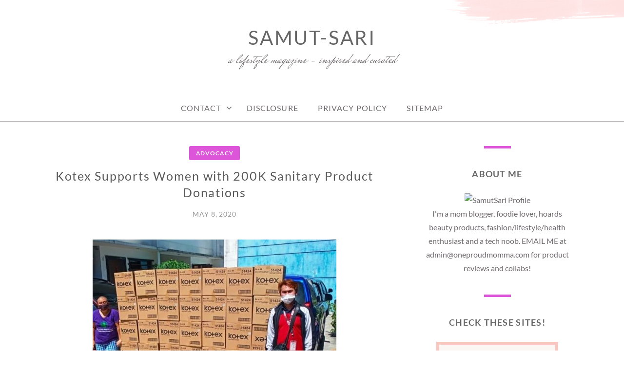

--- FILE ---
content_type: text/html; charset=UTF-8
request_url: https://www.samut-sari.com/kotex-supports-women-200k-sanitary-product-donations/
body_size: 18060
content:
<!doctype html>
<html id="master" lang="en-US">
<head>
	<meta charset="UTF-8">
	<meta name="viewport" content="width=device-width, initial-scale=1">
	<link rel="profile" href="http://gmpg.org/xfn/11">

	<meta name='robots' content='index, follow, max-image-preview:large, max-snippet:-1, max-video-preview:-1' />

	<!-- This site is optimized with the Yoast SEO plugin v26.7 - https://yoast.com/wordpress/plugins/seo/ -->
	<title>Kotex Supports Women with 200K Sanitary Product Donations</title>
	<meta name="description" content="With over 50 years of championing Filipina women, Kotex remains steadfast in empowering women to face challenges head-on. With its assistance to women..." />
	<link rel="canonical" href="https://www.samut-sari.com/kotex-supports-women-200k-sanitary-product-donations/" />
	<meta property="og:locale" content="en_US" />
	<meta property="og:type" content="article" />
	<meta property="og:title" content="Kotex Supports Women with 200K Sanitary Product Donations" />
	<meta property="og:description" content="With over 50 years of championing Filipina women, Kotex remains steadfast in empowering women to face challenges head-on. With its assistance to women..." />
	<meta property="og:url" content="https://www.samut-sari.com/kotex-supports-women-200k-sanitary-product-donations/" />
	<meta property="og:site_name" content="Samut-Sari" />
	<meta property="article:published_time" content="2020-05-08T06:22:27+00:00" />
	<meta property="article:modified_time" content="2020-05-08T06:22:33+00:00" />
	<meta property="og:image" content="https://i0.wp.com/www.samut-sari.com/wp-content/uploads/2020/05/Kotex-COVID_01.jpg?fit=612%2C480&ssl=1" />
	<meta property="og:image:width" content="612" />
	<meta property="og:image:height" content="480" />
	<meta property="og:image:type" content="image/jpeg" />
	<meta name="author" content="Samut-Sari" />
	<meta name="twitter:card" content="summary_large_image" />
	<meta name="twitter:creator" content="@EihdraG" />
	<meta name="twitter:site" content="@EihdraG" />
	<script type="application/ld+json" class="yoast-schema-graph">{"@context":"https://schema.org","@graph":[{"@type":"Article","@id":"https://www.samut-sari.com/kotex-supports-women-200k-sanitary-product-donations/#article","isPartOf":{"@id":"https://www.samut-sari.com/kotex-supports-women-200k-sanitary-product-donations/"},"author":{"name":"Samut-Sari","@id":"https://www.samut-sari.com/#/schema/person/a69780d7f825de871801c2bc7106286d"},"headline":"Kotex Supports Women with 200K Sanitary Product Donations","datePublished":"2020-05-08T06:22:27+00:00","dateModified":"2020-05-08T06:22:33+00:00","mainEntityOfPage":{"@id":"https://www.samut-sari.com/kotex-supports-women-200k-sanitary-product-donations/"},"wordCount":598,"commentCount":1,"publisher":{"@id":"https://www.samut-sari.com/#/schema/person/a69780d7f825de871801c2bc7106286d"},"image":{"@id":"https://www.samut-sari.com/kotex-supports-women-200k-sanitary-product-donations/#primaryimage"},"thumbnailUrl":"https://www.samut-sari.com/wp-content/uploads/2020/05/Kotex-COVID_01.jpg","keywords":["COVID19","Kimberly Clark","Kotex"],"articleSection":["Advocacy"],"inLanguage":"en-US","potentialAction":[{"@type":"CommentAction","name":"Comment","target":["https://www.samut-sari.com/kotex-supports-women-200k-sanitary-product-donations/#respond"]}]},{"@type":"WebPage","@id":"https://www.samut-sari.com/kotex-supports-women-200k-sanitary-product-donations/","url":"https://www.samut-sari.com/kotex-supports-women-200k-sanitary-product-donations/","name":"Kotex Supports Women with 200K Sanitary Product Donations","isPartOf":{"@id":"https://www.samut-sari.com/#website"},"primaryImageOfPage":{"@id":"https://www.samut-sari.com/kotex-supports-women-200k-sanitary-product-donations/#primaryimage"},"image":{"@id":"https://www.samut-sari.com/kotex-supports-women-200k-sanitary-product-donations/#primaryimage"},"thumbnailUrl":"https://www.samut-sari.com/wp-content/uploads/2020/05/Kotex-COVID_01.jpg","datePublished":"2020-05-08T06:22:27+00:00","dateModified":"2020-05-08T06:22:33+00:00","description":"With over 50 years of championing Filipina women, Kotex remains steadfast in empowering women to face challenges head-on. With its assistance to women...","breadcrumb":{"@id":"https://www.samut-sari.com/kotex-supports-women-200k-sanitary-product-donations/#breadcrumb"},"inLanguage":"en-US","potentialAction":[{"@type":"ReadAction","target":["https://www.samut-sari.com/kotex-supports-women-200k-sanitary-product-donations/"]}]},{"@type":"ImageObject","inLanguage":"en-US","@id":"https://www.samut-sari.com/kotex-supports-women-200k-sanitary-product-donations/#primaryimage","url":"https://www.samut-sari.com/wp-content/uploads/2020/05/Kotex-COVID_01.jpg","contentUrl":"https://www.samut-sari.com/wp-content/uploads/2020/05/Kotex-COVID_01.jpg","width":612,"height":480,"caption":"Kotex COVID19 Donations"},{"@type":"BreadcrumbList","@id":"https://www.samut-sari.com/kotex-supports-women-200k-sanitary-product-donations/#breadcrumb","itemListElement":[{"@type":"ListItem","position":1,"name":"Home","item":"https://www.samut-sari.com/"},{"@type":"ListItem","position":2,"name":"Kotex Supports Women with 200K Sanitary Product Donations"}]},{"@type":"WebSite","@id":"https://www.samut-sari.com/#website","url":"https://www.samut-sari.com/","name":"Samut-Sari","description":"A lifestyle magazine - inspired and curated","publisher":{"@id":"https://www.samut-sari.com/#/schema/person/a69780d7f825de871801c2bc7106286d"},"potentialAction":[{"@type":"SearchAction","target":{"@type":"EntryPoint","urlTemplate":"https://www.samut-sari.com/?s={search_term_string}"},"query-input":{"@type":"PropertyValueSpecification","valueRequired":true,"valueName":"search_term_string"}}],"inLanguage":"en-US"},{"@type":["Person","Organization"],"@id":"https://www.samut-sari.com/#/schema/person/a69780d7f825de871801c2bc7106286d","name":"Samut-Sari","image":{"@type":"ImageObject","inLanguage":"en-US","@id":"https://www.samut-sari.com/#/schema/person/image/","url":"https://www.samut-sari.com/wp-content/uploads/2025/08/Eihdra.jpg","contentUrl":"https://www.samut-sari.com/wp-content/uploads/2025/08/Eihdra.jpg","width":1458,"height":1458,"caption":"Samut-Sari"},"logo":{"@id":"https://www.samut-sari.com/#/schema/person/image/"},"sameAs":["https://www.samut-sari.com"]}]}</script>
	<!-- / Yoast SEO plugin. -->


<link rel="alternate" type="application/rss+xml" title="Samut-Sari &raquo; Feed" href="https://www.samut-sari.com/feed/" />
<link rel="alternate" type="application/rss+xml" title="Samut-Sari &raquo; Comments Feed" href="https://www.samut-sari.com/comments/feed/" />
<link rel="alternate" type="application/rss+xml" title="Samut-Sari &raquo; Kotex Supports Women with 200K Sanitary Product Donations Comments Feed" href="https://www.samut-sari.com/kotex-supports-women-200k-sanitary-product-donations/feed/" />
<link rel="alternate" title="oEmbed (JSON)" type="application/json+oembed" href="https://www.samut-sari.com/wp-json/oembed/1.0/embed?url=https%3A%2F%2Fwww.samut-sari.com%2Fkotex-supports-women-200k-sanitary-product-donations%2F" />
<link rel="alternate" title="oEmbed (XML)" type="text/xml+oembed" href="https://www.samut-sari.com/wp-json/oembed/1.0/embed?url=https%3A%2F%2Fwww.samut-sari.com%2Fkotex-supports-women-200k-sanitary-product-donations%2F&#038;format=xml" />
<style id='wp-img-auto-sizes-contain-inline-css' type='text/css'>
img:is([sizes=auto i],[sizes^="auto," i]){contain-intrinsic-size:3000px 1500px}
/*# sourceURL=wp-img-auto-sizes-contain-inline-css */
</style>
<style id='wp-emoji-styles-inline-css' type='text/css'>

	img.wp-smiley, img.emoji {
		display: inline !important;
		border: none !important;
		box-shadow: none !important;
		height: 1em !important;
		width: 1em !important;
		margin: 0 0.07em !important;
		vertical-align: -0.1em !important;
		background: none !important;
		padding: 0 !important;
	}
/*# sourceURL=wp-emoji-styles-inline-css */
</style>
<style id='wp-block-library-inline-css' type='text/css'>
:root{--wp-block-synced-color:#7a00df;--wp-block-synced-color--rgb:122,0,223;--wp-bound-block-color:var(--wp-block-synced-color);--wp-editor-canvas-background:#ddd;--wp-admin-theme-color:#007cba;--wp-admin-theme-color--rgb:0,124,186;--wp-admin-theme-color-darker-10:#006ba1;--wp-admin-theme-color-darker-10--rgb:0,107,160.5;--wp-admin-theme-color-darker-20:#005a87;--wp-admin-theme-color-darker-20--rgb:0,90,135;--wp-admin-border-width-focus:2px}@media (min-resolution:192dpi){:root{--wp-admin-border-width-focus:1.5px}}.wp-element-button{cursor:pointer}:root .has-very-light-gray-background-color{background-color:#eee}:root .has-very-dark-gray-background-color{background-color:#313131}:root .has-very-light-gray-color{color:#eee}:root .has-very-dark-gray-color{color:#313131}:root .has-vivid-green-cyan-to-vivid-cyan-blue-gradient-background{background:linear-gradient(135deg,#00d084,#0693e3)}:root .has-purple-crush-gradient-background{background:linear-gradient(135deg,#34e2e4,#4721fb 50%,#ab1dfe)}:root .has-hazy-dawn-gradient-background{background:linear-gradient(135deg,#faaca8,#dad0ec)}:root .has-subdued-olive-gradient-background{background:linear-gradient(135deg,#fafae1,#67a671)}:root .has-atomic-cream-gradient-background{background:linear-gradient(135deg,#fdd79a,#004a59)}:root .has-nightshade-gradient-background{background:linear-gradient(135deg,#330968,#31cdcf)}:root .has-midnight-gradient-background{background:linear-gradient(135deg,#020381,#2874fc)}:root{--wp--preset--font-size--normal:16px;--wp--preset--font-size--huge:42px}.has-regular-font-size{font-size:1em}.has-larger-font-size{font-size:2.625em}.has-normal-font-size{font-size:var(--wp--preset--font-size--normal)}.has-huge-font-size{font-size:var(--wp--preset--font-size--huge)}.has-text-align-center{text-align:center}.has-text-align-left{text-align:left}.has-text-align-right{text-align:right}.has-fit-text{white-space:nowrap!important}#end-resizable-editor-section{display:none}.aligncenter{clear:both}.items-justified-left{justify-content:flex-start}.items-justified-center{justify-content:center}.items-justified-right{justify-content:flex-end}.items-justified-space-between{justify-content:space-between}.screen-reader-text{border:0;clip-path:inset(50%);height:1px;margin:-1px;overflow:hidden;padding:0;position:absolute;width:1px;word-wrap:normal!important}.screen-reader-text:focus{background-color:#ddd;clip-path:none;color:#444;display:block;font-size:1em;height:auto;left:5px;line-height:normal;padding:15px 23px 14px;text-decoration:none;top:5px;width:auto;z-index:100000}html :where(.has-border-color){border-style:solid}html :where([style*=border-top-color]){border-top-style:solid}html :where([style*=border-right-color]){border-right-style:solid}html :where([style*=border-bottom-color]){border-bottom-style:solid}html :where([style*=border-left-color]){border-left-style:solid}html :where([style*=border-width]){border-style:solid}html :where([style*=border-top-width]){border-top-style:solid}html :where([style*=border-right-width]){border-right-style:solid}html :where([style*=border-bottom-width]){border-bottom-style:solid}html :where([style*=border-left-width]){border-left-style:solid}html :where(img[class*=wp-image-]){height:auto;max-width:100%}:where(figure){margin:0 0 1em}html :where(.is-position-sticky){--wp-admin--admin-bar--position-offset:var(--wp-admin--admin-bar--height,0px)}@media screen and (max-width:600px){html :where(.is-position-sticky){--wp-admin--admin-bar--position-offset:0px}}

/*# sourceURL=wp-block-library-inline-css */
</style><style id='wp-block-paragraph-inline-css' type='text/css'>
.is-small-text{font-size:.875em}.is-regular-text{font-size:1em}.is-large-text{font-size:2.25em}.is-larger-text{font-size:3em}.has-drop-cap:not(:focus):first-letter{float:left;font-size:8.4em;font-style:normal;font-weight:100;line-height:.68;margin:.05em .1em 0 0;text-transform:uppercase}body.rtl .has-drop-cap:not(:focus):first-letter{float:none;margin-left:.1em}p.has-drop-cap.has-background{overflow:hidden}:root :where(p.has-background){padding:1.25em 2.375em}:where(p.has-text-color:not(.has-link-color)) a{color:inherit}p.has-text-align-left[style*="writing-mode:vertical-lr"],p.has-text-align-right[style*="writing-mode:vertical-rl"]{rotate:180deg}
/*# sourceURL=https://www.samut-sari.com/wp-includes/blocks/paragraph/style.min.css */
</style>
<style id='global-styles-inline-css' type='text/css'>
:root{--wp--preset--aspect-ratio--square: 1;--wp--preset--aspect-ratio--4-3: 4/3;--wp--preset--aspect-ratio--3-4: 3/4;--wp--preset--aspect-ratio--3-2: 3/2;--wp--preset--aspect-ratio--2-3: 2/3;--wp--preset--aspect-ratio--16-9: 16/9;--wp--preset--aspect-ratio--9-16: 9/16;--wp--preset--color--black: #000000;--wp--preset--color--cyan-bluish-gray: #abb8c3;--wp--preset--color--white: #ffffff;--wp--preset--color--pale-pink: #f78da7;--wp--preset--color--vivid-red: #cf2e2e;--wp--preset--color--luminous-vivid-orange: #ff6900;--wp--preset--color--luminous-vivid-amber: #fcb900;--wp--preset--color--light-green-cyan: #7bdcb5;--wp--preset--color--vivid-green-cyan: #00d084;--wp--preset--color--pale-cyan-blue: #8ed1fc;--wp--preset--color--vivid-cyan-blue: #0693e3;--wp--preset--color--vivid-purple: #9b51e0;--wp--preset--gradient--vivid-cyan-blue-to-vivid-purple: linear-gradient(135deg,rgb(6,147,227) 0%,rgb(155,81,224) 100%);--wp--preset--gradient--light-green-cyan-to-vivid-green-cyan: linear-gradient(135deg,rgb(122,220,180) 0%,rgb(0,208,130) 100%);--wp--preset--gradient--luminous-vivid-amber-to-luminous-vivid-orange: linear-gradient(135deg,rgb(252,185,0) 0%,rgb(255,105,0) 100%);--wp--preset--gradient--luminous-vivid-orange-to-vivid-red: linear-gradient(135deg,rgb(255,105,0) 0%,rgb(207,46,46) 100%);--wp--preset--gradient--very-light-gray-to-cyan-bluish-gray: linear-gradient(135deg,rgb(238,238,238) 0%,rgb(169,184,195) 100%);--wp--preset--gradient--cool-to-warm-spectrum: linear-gradient(135deg,rgb(74,234,220) 0%,rgb(151,120,209) 20%,rgb(207,42,186) 40%,rgb(238,44,130) 60%,rgb(251,105,98) 80%,rgb(254,248,76) 100%);--wp--preset--gradient--blush-light-purple: linear-gradient(135deg,rgb(255,206,236) 0%,rgb(152,150,240) 100%);--wp--preset--gradient--blush-bordeaux: linear-gradient(135deg,rgb(254,205,165) 0%,rgb(254,45,45) 50%,rgb(107,0,62) 100%);--wp--preset--gradient--luminous-dusk: linear-gradient(135deg,rgb(255,203,112) 0%,rgb(199,81,192) 50%,rgb(65,88,208) 100%);--wp--preset--gradient--pale-ocean: linear-gradient(135deg,rgb(255,245,203) 0%,rgb(182,227,212) 50%,rgb(51,167,181) 100%);--wp--preset--gradient--electric-grass: linear-gradient(135deg,rgb(202,248,128) 0%,rgb(113,206,126) 100%);--wp--preset--gradient--midnight: linear-gradient(135deg,rgb(2,3,129) 0%,rgb(40,116,252) 100%);--wp--preset--font-size--small: 13px;--wp--preset--font-size--medium: 20px;--wp--preset--font-size--large: 36px;--wp--preset--font-size--x-large: 42px;--wp--preset--spacing--20: 0.44rem;--wp--preset--spacing--30: 0.67rem;--wp--preset--spacing--40: 1rem;--wp--preset--spacing--50: 1.5rem;--wp--preset--spacing--60: 2.25rem;--wp--preset--spacing--70: 3.38rem;--wp--preset--spacing--80: 5.06rem;--wp--preset--shadow--natural: 6px 6px 9px rgba(0, 0, 0, 0.2);--wp--preset--shadow--deep: 12px 12px 50px rgba(0, 0, 0, 0.4);--wp--preset--shadow--sharp: 6px 6px 0px rgba(0, 0, 0, 0.2);--wp--preset--shadow--outlined: 6px 6px 0px -3px rgb(255, 255, 255), 6px 6px rgb(0, 0, 0);--wp--preset--shadow--crisp: 6px 6px 0px rgb(0, 0, 0);}:where(.is-layout-flex){gap: 0.5em;}:where(.is-layout-grid){gap: 0.5em;}body .is-layout-flex{display: flex;}.is-layout-flex{flex-wrap: wrap;align-items: center;}.is-layout-flex > :is(*, div){margin: 0;}body .is-layout-grid{display: grid;}.is-layout-grid > :is(*, div){margin: 0;}:where(.wp-block-columns.is-layout-flex){gap: 2em;}:where(.wp-block-columns.is-layout-grid){gap: 2em;}:where(.wp-block-post-template.is-layout-flex){gap: 1.25em;}:where(.wp-block-post-template.is-layout-grid){gap: 1.25em;}.has-black-color{color: var(--wp--preset--color--black) !important;}.has-cyan-bluish-gray-color{color: var(--wp--preset--color--cyan-bluish-gray) !important;}.has-white-color{color: var(--wp--preset--color--white) !important;}.has-pale-pink-color{color: var(--wp--preset--color--pale-pink) !important;}.has-vivid-red-color{color: var(--wp--preset--color--vivid-red) !important;}.has-luminous-vivid-orange-color{color: var(--wp--preset--color--luminous-vivid-orange) !important;}.has-luminous-vivid-amber-color{color: var(--wp--preset--color--luminous-vivid-amber) !important;}.has-light-green-cyan-color{color: var(--wp--preset--color--light-green-cyan) !important;}.has-vivid-green-cyan-color{color: var(--wp--preset--color--vivid-green-cyan) !important;}.has-pale-cyan-blue-color{color: var(--wp--preset--color--pale-cyan-blue) !important;}.has-vivid-cyan-blue-color{color: var(--wp--preset--color--vivid-cyan-blue) !important;}.has-vivid-purple-color{color: var(--wp--preset--color--vivid-purple) !important;}.has-black-background-color{background-color: var(--wp--preset--color--black) !important;}.has-cyan-bluish-gray-background-color{background-color: var(--wp--preset--color--cyan-bluish-gray) !important;}.has-white-background-color{background-color: var(--wp--preset--color--white) !important;}.has-pale-pink-background-color{background-color: var(--wp--preset--color--pale-pink) !important;}.has-vivid-red-background-color{background-color: var(--wp--preset--color--vivid-red) !important;}.has-luminous-vivid-orange-background-color{background-color: var(--wp--preset--color--luminous-vivid-orange) !important;}.has-luminous-vivid-amber-background-color{background-color: var(--wp--preset--color--luminous-vivid-amber) !important;}.has-light-green-cyan-background-color{background-color: var(--wp--preset--color--light-green-cyan) !important;}.has-vivid-green-cyan-background-color{background-color: var(--wp--preset--color--vivid-green-cyan) !important;}.has-pale-cyan-blue-background-color{background-color: var(--wp--preset--color--pale-cyan-blue) !important;}.has-vivid-cyan-blue-background-color{background-color: var(--wp--preset--color--vivid-cyan-blue) !important;}.has-vivid-purple-background-color{background-color: var(--wp--preset--color--vivid-purple) !important;}.has-black-border-color{border-color: var(--wp--preset--color--black) !important;}.has-cyan-bluish-gray-border-color{border-color: var(--wp--preset--color--cyan-bluish-gray) !important;}.has-white-border-color{border-color: var(--wp--preset--color--white) !important;}.has-pale-pink-border-color{border-color: var(--wp--preset--color--pale-pink) !important;}.has-vivid-red-border-color{border-color: var(--wp--preset--color--vivid-red) !important;}.has-luminous-vivid-orange-border-color{border-color: var(--wp--preset--color--luminous-vivid-orange) !important;}.has-luminous-vivid-amber-border-color{border-color: var(--wp--preset--color--luminous-vivid-amber) !important;}.has-light-green-cyan-border-color{border-color: var(--wp--preset--color--light-green-cyan) !important;}.has-vivid-green-cyan-border-color{border-color: var(--wp--preset--color--vivid-green-cyan) !important;}.has-pale-cyan-blue-border-color{border-color: var(--wp--preset--color--pale-cyan-blue) !important;}.has-vivid-cyan-blue-border-color{border-color: var(--wp--preset--color--vivid-cyan-blue) !important;}.has-vivid-purple-border-color{border-color: var(--wp--preset--color--vivid-purple) !important;}.has-vivid-cyan-blue-to-vivid-purple-gradient-background{background: var(--wp--preset--gradient--vivid-cyan-blue-to-vivid-purple) !important;}.has-light-green-cyan-to-vivid-green-cyan-gradient-background{background: var(--wp--preset--gradient--light-green-cyan-to-vivid-green-cyan) !important;}.has-luminous-vivid-amber-to-luminous-vivid-orange-gradient-background{background: var(--wp--preset--gradient--luminous-vivid-amber-to-luminous-vivid-orange) !important;}.has-luminous-vivid-orange-to-vivid-red-gradient-background{background: var(--wp--preset--gradient--luminous-vivid-orange-to-vivid-red) !important;}.has-very-light-gray-to-cyan-bluish-gray-gradient-background{background: var(--wp--preset--gradient--very-light-gray-to-cyan-bluish-gray) !important;}.has-cool-to-warm-spectrum-gradient-background{background: var(--wp--preset--gradient--cool-to-warm-spectrum) !important;}.has-blush-light-purple-gradient-background{background: var(--wp--preset--gradient--blush-light-purple) !important;}.has-blush-bordeaux-gradient-background{background: var(--wp--preset--gradient--blush-bordeaux) !important;}.has-luminous-dusk-gradient-background{background: var(--wp--preset--gradient--luminous-dusk) !important;}.has-pale-ocean-gradient-background{background: var(--wp--preset--gradient--pale-ocean) !important;}.has-electric-grass-gradient-background{background: var(--wp--preset--gradient--electric-grass) !important;}.has-midnight-gradient-background{background: var(--wp--preset--gradient--midnight) !important;}.has-small-font-size{font-size: var(--wp--preset--font-size--small) !important;}.has-medium-font-size{font-size: var(--wp--preset--font-size--medium) !important;}.has-large-font-size{font-size: var(--wp--preset--font-size--large) !important;}.has-x-large-font-size{font-size: var(--wp--preset--font-size--x-large) !important;}
/*# sourceURL=global-styles-inline-css */
</style>

<style id='classic-theme-styles-inline-css' type='text/css'>
/*! This file is auto-generated */
.wp-block-button__link{color:#fff;background-color:#32373c;border-radius:9999px;box-shadow:none;text-decoration:none;padding:calc(.667em + 2px) calc(1.333em + 2px);font-size:1.125em}.wp-block-file__button{background:#32373c;color:#fff;text-decoration:none}
/*# sourceURL=/wp-includes/css/classic-themes.min.css */
</style>
<link rel='stylesheet' id='crimson-rose-body-font-css' href='https://www.samut-sari.com/wp-content/themes/crimson-rose/fonts/lato/stylesheet.css?ver=2.44' type='text/css' media='all' />
<link rel='stylesheet' id='crimson-rose-accent-font-css' href='https://www.samut-sari.com/wp-content/themes/crimson-rose/fonts/mrs-saint-delafield/stylesheet.css?ver=2.44' type='text/css' media='all' />
<link rel='stylesheet' id='genericons-neue-css' href='https://www.samut-sari.com/wp-content/themes/crimson-rose/fonts/genericons-neue/genericons-neue.css?ver=2.44' type='text/css' media='all' />
<link rel='stylesheet' id='social-logos-css' href='https://www.samut-sari.com/wp-content/themes/crimson-rose/fonts/social-logos/social-logos.css?ver=2.44' type='text/css' media='all' />
<link rel='stylesheet' id='crimson-rose-style-css' href='https://www.samut-sari.com/wp-content/themes/crimson-rose/style.css?ver=2.44' type='text/css' media='all' />
<style id='crimson-rose-style-inline-css' type='text/css'>
/* WP Customizer start */

.entry-content a:visited,
.entry-content a:focus,
.entry-content a:active,
.entry-content a {
	color: #666666; /*id:link_color*/
}

.entry-content a:hover,
.accordion-item h3:hover,
#master a.more-link:hover,
#master h1 a:hover,
#master h2 a:hover,
#master h3 a:hover,
#master h4 a:hover,
#master h5 a:hover,
#master h6 a:hover,
#master a:hover h1,
#master a:hover h2,
#master a:hover h3,
#master a:hover h4,
#master a:hover h5,
#master a:hover h6,
#master .post-navigation a:hover .post-title,
#master .widget ul a:hover,
a:hover {
	color: #d66c83; /*id:link_hover_color*/
}

#master .woocommerce a.remove:hover {
	color: #d66c83 !important; /*id:link_hover_color*/
}

#master .affwp-affiliate-dashboard-tab.active a,
#master .main-menu .current_page_parent > a,
#master .main-menu .current-menu-parent > a,
#master .main-menu .current_page_item > a,
#master .main-menu .current-menu-item > a,
#master .main-menu .current_page_ancestor > a,
#master .main-menu .current-menu-ancestor > a,
#master .content-callout__content .content-callout__text ul li:before,
#master .menu-toggle i,
#master .entry-cat-meta span > a {
	color: #dd56d9; /*id:primary_color*/
}

#master .wc-shortcodes-box-inverse {
	border-color: #dd56d9; /*id:primary_color*/
}

#master #affwp-affiliate-dashboard-tabs .affwp-affiliate-dashboard-tab.active a:hover,
#master .main-menu .current_page_parent > a:hover,
#master .main-menu .current-menu-parent > a:hover,
#master .main-menu .current_page_item > a:hover,
#master .main-menu .current-menu-item > a:hover,
#master .main-menu .current_page_ancestor > a:hover,
#master .main-menu .current-menu-ancestor > a:hover,
#master .entry-cat-meta span > a:hover {
	color: #8224e3; /*id:primary_hover_color*/
}

#master .site-footer.has-footer-widgets {
	background-color: #dda8dd; /*id:footer_background_color*/
}

#master .wc-stripe-checkout-button,
#master .wc-stripe-checkout-button:active,
#master .wc-stripe-checkout-button:focus,
#master .wp-block-button__link,
#master .wp-block-button__link:active,
#master .wp-block-button__link:focus,
#master .widget.null-instagram-feed > p.clear a,
#master .widget.null-instagram-feed > p.clear a:active,
#master .widget.null-instagram-feed > p.clear a:focus,
#master .woocommerce-product-search button[type="submit"],
#master .milestone-header,
#master .grofile-full-link,
#master .flickr-more,
#master #eu-cookie-law input,
#master .onsale,
#master .wc-shortcodes-box-primary,
#master .wc-shortcodes-button,
#master .wc-shortcodes-button:active,
#master .wc-shortcodes-button:focus,
#master #jp-relatedposts .jp-relatedposts-headline em,
#master #infinite-handle span button,
#master #infinite-handle span button:active,
#master #infinite-handle span button:focus,
#master .woocommerce #respond input#submit,
#master .woocommerce #respond input#submit:active,
#master .woocommerce #respond input#submit:focus,
#master .woocommerce small.note,
#master .woocommerce-store-notice,
#master p.demo_store,
#master .comment-reply-link,
#master .woocommerce-pagination ul a,
#master .comment-navigation .nav-links a,
#master .posts-navigation .nav-links a,
#master .entry-cat-meta ul a,
#master .sd-social-text .sd-content ul li a,
#master .sd-social-icon-text .sd-content ul li a,
#master .sd-social-icon .sd-content ul li a,
#master .content-divider .line,
#master #secondary .widget:before,
#master .button.alt,
#master .button,
#master .addresses .edit,
#master input[type="button"],
#master input[type="reset"],
#master input[type="submit"],
#master .comment-reply-link:focus,
#master .woocommerce-pagination ul a:focus,
#master .comment-navigation .nav-links a:focus,
#master .posts-navigation .nav-links a:focus,
#master .sd-social-icon .sd-content ul li a:focus,
#master .button.alt:focus,
#master .button:focus,
#master input[type="button"]:focus,
#master input[type="reset"]:focus,
#master input[type="submit"]:focus,
#master .comment-reply-link:active,
#master .woocommerce-pagination ul a:active,
#master .comment-navigation .nav-links a:active,
#master .posts-navigation .nav-links a:active,
#master .sd-social-icon .sd-content ul li a:active,
#master .button.alt:active,
#master .button:active,
#master input[type="button"]:active,
#master input[type="reset"]:active,
#master input[type="submit"]:active {
	background-color: #dd56d9; /*id:primary_color*/
}

#master .wc-stripe-checkout-button:hover,
#master .wp-block-button__link:hover,
#master .widget.null-instagram-feed > p.clear a:hover,
#master .woocommerce-product-search button[type="submit"]:hover,
#master .grofile-full-link:hover,
#master .flickr-more:hover,
#master #eu-cookie-law input:hover,
#master .wc-shortcodes-button:hover,
#master #infinite-handle span button:hover,
#master .woocommerce #respond input#submit:hover,
#master .comment-reply-link:hover,
#master .woocommerce-pagination ul span,
#master .woocommerce-pagination ul a:hover,
#master .comment-navigation .nav-links a:hover,
#master .posts-navigation .nav-links a:hover,
#master .entry-cat-meta ul a:hover,
#master .sd-social-text .sd-content ul li a:hover,
#master .sd-social-icon-text .sd-content ul li a:hover,
#master .sd-social-icon .sd-content ul li a:hover,
#master .button.alt:hover,
#master .button:hover,
#master .addresses .edit:hover,
#master input[type="button"]:hover,
#master input[type="reset"]:hover,
#master input[type="submit"]:hover {
	background-color: #8224e3; /*id:primary_hover_color*/
}

.search .archive-page-header,
.archive .archive-page-header {
	background-color: #fcf7f7; /*id:archive_background_color*/
}

.site-branding {
	padding-top: 50px;padding-top: 3.125rem; /*id:heading_padding_top*/
	padding-bottom: 50px;padding-bottom: 3.125rem; /*id:heading_padding_bottom*/
}

.site-header-inner {
	background-position: calc(50% + 475px) top; /*id:top_header_background_offset*/
}

@media screen and (max-width: 1050px) {
	.site-header-inner {
		background-position: calc(50% + 450px) top; /*id:top_header_background_offset_1*/
	}
}

@media screen and (max-width: 1000px) {
	.site-header-inner {
		background-position: calc(50% + 425px) top; /*id:top_header_background_offset_2*/
	}
}

@media screen and (max-width: 950px) {
	.site-header-inner {
		background-position: calc(50% + 400px) top; /*id:top_header_background_offset_3*/
	}
}
@media (min-width: 800px) {
	#master .page.has-post-thumbnail .page-image-header-background {
		height: 400px; /*id:page_image_header_height*/
	}

	#master .page.has-post-thumbnail .site-content {
		padding-top: 300px; /*id:page_image_header_height_1*/
	}
}
/* WP Customizer end */
/*# sourceURL=crimson-rose-style-inline-css */
</style>
<link rel='stylesheet' id='bx2slider-css' href='https://www.samut-sari.com/wp-content/themes/crimson-rose/inc/vendors/bx2slider/css/jquery.bx2slider.css?ver=2.44' type='text/css' media='all' />
<link rel='stylesheet' id='heateor_sss_frontend_css-css' href='https://www.samut-sari.com/wp-content/plugins/sassy-social-share/public/css/sassy-social-share-public.css?ver=3.3.79' type='text/css' media='all' />
<style id='heateor_sss_frontend_css-inline-css' type='text/css'>
.heateor_sss_button_instagram span.heateor_sss_svg,a.heateor_sss_instagram span.heateor_sss_svg{background:radial-gradient(circle at 30% 107%,#fdf497 0,#fdf497 5%,#fd5949 45%,#d6249f 60%,#285aeb 90%)}.heateor_sss_horizontal_sharing .heateor_sss_svg,.heateor_sss_standard_follow_icons_container .heateor_sss_svg{color:#fff;border-width:0px;border-style:solid;border-color:transparent}.heateor_sss_horizontal_sharing .heateorSssTCBackground{color:#666}.heateor_sss_horizontal_sharing span.heateor_sss_svg:hover,.heateor_sss_standard_follow_icons_container span.heateor_sss_svg:hover{border-color:transparent;}.heateor_sss_vertical_sharing span.heateor_sss_svg,.heateor_sss_floating_follow_icons_container span.heateor_sss_svg{color:#fff;border-width:0px;border-style:solid;border-color:transparent;}.heateor_sss_vertical_sharing .heateorSssTCBackground{color:#666;}.heateor_sss_vertical_sharing span.heateor_sss_svg:hover,.heateor_sss_floating_follow_icons_container span.heateor_sss_svg:hover{border-color:transparent;}div.heateor_sss_horizontal_sharing .heateor_sss_square_count{display: block}@media screen and (max-width:783px) {.heateor_sss_vertical_sharing{display:none!important}}
/*# sourceURL=heateor_sss_frontend_css-inline-css */
</style>
<script type="text/javascript" src="https://www.samut-sari.com/wp-includes/js/jquery/jquery.min.js?ver=3.7.1" id="jquery-core-js"></script>
<script type="text/javascript" src="https://www.samut-sari.com/wp-includes/js/jquery/jquery-migrate.min.js?ver=3.4.1" id="jquery-migrate-js"></script>
<link rel="https://api.w.org/" href="https://www.samut-sari.com/wp-json/" /><link rel="alternate" title="JSON" type="application/json" href="https://www.samut-sari.com/wp-json/wp/v2/posts/5339" /><link rel="EditURI" type="application/rsd+xml" title="RSD" href="https://www.samut-sari.com/xmlrpc.php?rsd" />
<link rel='shortlink' href='https://www.samut-sari.com/?p=5339' />
<!-- Analytics by WP Statistics - https://wp-statistics.com -->
<link rel="pingback" href="https://www.samut-sari.com/xmlrpc.php"><link rel="icon" href="https://www.samut-sari.com/wp-content/uploads/2018/11/Samut-Sari-150x150.jpg" sizes="32x32" />
<link rel="icon" href="https://www.samut-sari.com/wp-content/uploads/2018/11/Samut-Sari.jpg" sizes="192x192" />
<link rel="apple-touch-icon" href="https://www.samut-sari.com/wp-content/uploads/2018/11/Samut-Sari.jpg" />
<meta name="msapplication-TileImage" content="https://www.samut-sari.com/wp-content/uploads/2018/11/Samut-Sari.jpg" />
</head>

<body class="wp-singular post-template-default single single-post postid-5339 single-format-standard wp-theme-crimson-rose display-sidebar show-menu-arrows woocommerce-shop-truncate-titles header-background-image-color-red footer-background-image-color-red">
<div id="page" class="site">
	<a class="skip-link screen-reader-text" href="#content">Skip to content</a>

	<header id="masthead" class="site-header">
		<div class="site-header-inner">
			
			<div class="site-branding">
				<div class="site-boundary">
					
											<p class="site-title"><a href="https://www.samut-sari.com/" rel="home">Samut-Sari</a></p>
					
																<p class="site-description">A lifestyle magazine &#8211; inspired and curated</p>
									</div><!-- .site-boundary -->
			</div><!-- .site-branding -->
		</div><!-- .site-header-inner -->

		<div id="site-navigation" class="main-navigation">
			<div class="site-boundary">
						<button class="menu-toggle" aria-controls="primary-menu" aria-expanded="false">
							<span class="menu-label">Menu</span>
						<i class="genericons-neue"></i>
		</button>
		
				

				

				<nav class="main-menu in-menu-bar">
					<div id="primary-menu" class="menu"><ul>
<li class="page_item page-item-76 page_item_has_children"><a href="https://www.samut-sari.com/contact/">Contact</a>
<ul class='children'>
	<li class="page_item page-item-932"><a href="https://www.samut-sari.com/contact/confirm-subscription/">#932 (no title)</a></li>
	<li class="page_item page-item-934"><a href="https://www.samut-sari.com/contact/email-confirmed/">#934 (no title)</a></li>
</ul>
</li>
<li class="page_item page-item-2"><a href="https://www.samut-sari.com/disclosure/">Disclosure</a></li>
<li class="page_item page-item-882"><a href="https://www.samut-sari.com/privacy-policy/">Privacy Policy</a></li>
<li class="page_item page-item-331"><a href="https://www.samut-sari.com/sitemap_index-xml/">Sitemap</a></li>
</ul></div>
				</nav>

				

				

							</div><!-- .site-boundary -->
		</div><!-- #site-navigation -->
	</header><!-- #masthead -->

	
	
	<div id="content" class="site-content">
		<div class="site-boundary">

	<div id="primary" class="content-area">
		<main id="main" class="site-main">

		
<article id="post-5339" class="post-5339 post type-post status-publish format-standard has-post-thumbnail hentry category-advocacy tag-covid19 tag-kimberly-clark tag-kotex">
	<header class="entry-header">
					<div class="entry-cat-meta">
				<span class="cat-links"><ul class="post-categories">
	<li><a href="https://www.samut-sari.com/category/advocacy/" rel="category tag">Advocacy</a></li></ul></span>			</div><!-- .entry-meta -->
		
		<h1 class="entry-title">Kotex Supports Women with 200K Sanitary Product Donations</h1>		<div class="entry-meta">
			<span class="posted-on"><a href="https://www.samut-sari.com/kotex-supports-women-200k-sanitary-product-donations/" rel="bookmark"><time class="entry-date published" datetime="2020-05-08T14:22:27+08:00">May 8, 2020</time><time class="updated" datetime="2020-05-08T14:22:33+08:00">May 8, 2020</time></a></span>		</div><!-- .entry-meta -->
			</header><!-- .entry-header -->

			<div class="entry-image">
			<img width="500" height="392" src="https://www.samut-sari.com/wp-content/uploads/2020/05/Kotex-COVID_01-500x392.jpg" class="attachment-large size-large wp-post-image" alt="Kotex COVID19 Donations" decoding="async" fetchpriority="high" srcset="https://www.samut-sari.com/wp-content/uploads/2020/05/Kotex-COVID_01-500x392.jpg 500w, https://www.samut-sari.com/wp-content/uploads/2020/05/Kotex-COVID_01-300x235.jpg 300w, https://www.samut-sari.com/wp-content/uploads/2020/05/Kotex-COVID_01.jpg 612w" sizes="(max-width: 500px) 100vw, 500px" />		</div><!-- .entry-image -->
	
	<div class="entry-content">
		<div class='heateorSssClear'></div><div  class='heateor_sss_sharing_container heateor_sss_horizontal_sharing' data-heateor-sss-href='https://www.samut-sari.com/kotex-supports-women-200k-sanitary-product-donations/'><div class='heateor_sss_sharing_title' style="font-weight:bold" >Spread the love</div><div class="heateor_sss_sharing_ul"><a aria-label="Tweet" style="padding:7.35px 0!important" class="heateor_sss_twitter_tweet" data-heateor-sss-href="https://www.samut-sari.com/kotex-supports-women-200k-sanitary-product-donations/"><span class="heateor_sss_square_count">&nbsp;</span><a href="https://twitter.com/share" class="twitter-share-button" data-url="https://www.samut-sari.com/kotex-supports-women-200k-sanitary-product-donations/" data-counturl="https://www.samut-sari.com/kotex-supports-women-200k-sanitary-product-donations/" data-text="Kotex+Supports+Women+with+200K+Sanitary+Product+Donations" data-via="EihdraG" data-lang="en_US">Tweet</a><script>!function(d,s,id) {var js,fjs=d.getElementsByTagName(s)[0],p=/^http:/.test(d.location)?"http":"https";if ( !d.getElementById(id) ) {js=d.createElement(s);js.id=id;js.src=p+"://platform.twitter.com/widgets.js";fjs.parentNode.insertBefore(js,fjs);}}(document, "script", "twitter-wjs");</script></a><a aria-label="Pinterest Pin" style="padding:7.35px 0!important;margin-top:-1px!important" class="heateor_sss_pinterest_pin"><span class="heateor_sss_square_count">&nbsp;</span><a data-pin-lang="en_US" href="//www.pinterest.com/pin/create/button/?url=https://www.samut-sari.com/kotex-supports-women-200k-sanitary-product-donations/" data-pin-do="buttonPin" data-pin-config="beside"><img src="//assets.pinterest.com/images/pidgets/pinit_fg_en_rect_gray_20.png" /></a><script type="text/javascript" async src="//assets.pinterest.com/js/pinit.js"></script></a><a aria-label="Instagram" class="heateor_sss_button_instagram" href="https://www.instagram.com/" title="Instagram" rel="nofollow noopener" target="_blank" style="font-size:32px!important;box-shadow:none;display:inline-block;vertical-align:middle"><span class="heateor_sss_square_count heateor_sss_instagram_count">&nbsp;</span><span class="heateor_sss_svg" style="background-color:#53beee;width:35px;height:35px;border-radius:999px;display:inline-block;opacity:1;float:left;font-size:32px;box-shadow:none;display:inline-block;font-size:16px;padding:0 4px;vertical-align:middle;background-repeat:repeat;overflow:hidden;padding:0;cursor:pointer;box-sizing:content-box"><svg style="display:block;border-radius:999px;" version="1.1" viewBox="-10 -10 148 148" width="100%" height="100%" xml:space="preserve" xmlns="http://www.w3.org/2000/svg" xmlns:xlink="http://www.w3.org/1999/xlink"><g><g><path d="M86,112H42c-14.336,0-26-11.663-26-26V42c0-14.337,11.664-26,26-26h44c14.337,0,26,11.663,26,26v44 C112,100.337,100.337,112,86,112z M42,24c-9.925,0-18,8.074-18,18v44c0,9.925,8.075,18,18,18h44c9.926,0,18-8.075,18-18V42 c0-9.926-8.074-18-18-18H42z" fill="#fff"></path></g><g><path d="M64,88c-13.234,0-24-10.767-24-24c0-13.234,10.766-24,24-24s24,10.766,24,24C88,77.233,77.234,88,64,88z M64,48c-8.822,0-16,7.178-16,16s7.178,16,16,16c8.822,0,16-7.178,16-16S72.822,48,64,48z" fill="#fff"></path></g><g><circle cx="89.5" cy="38.5" fill="#fff" r="5.5"></circle></g></g></svg></span></a><a aria-label="Facebook" class="heateor_sss_facebook" href="https://www.facebook.com/sharer/sharer.php?u=https%3A%2F%2Fwww.samut-sari.com%2Fkotex-supports-women-200k-sanitary-product-donations%2F" title="Facebook" rel="nofollow noopener" target="_blank" style="font-size:32px!important;box-shadow:none;display:inline-block;vertical-align:middle"><span class="heateor_sss_square_count heateor_sss_facebook_count">&nbsp;</span><span class="heateor_sss_svg" style="background-color:#0765FE;width:35px;height:35px;border-radius:999px;display:inline-block;opacity:1;float:left;font-size:32px;box-shadow:none;display:inline-block;font-size:16px;padding:0 4px;vertical-align:middle;background-repeat:repeat;overflow:hidden;padding:0;cursor:pointer;box-sizing:content-box"><svg style="display:block;border-radius:999px;" focusable="false" aria-hidden="true" xmlns="http://www.w3.org/2000/svg" width="100%" height="100%" viewBox="0 0 32 32"><path fill="#fff" d="M28 16c0-6.627-5.373-12-12-12S4 9.373 4 16c0 5.628 3.875 10.35 9.101 11.647v-7.98h-2.474V16H13.1v-1.58c0-4.085 1.849-5.978 5.859-5.978.76 0 2.072.15 2.608.298v3.325c-.283-.03-.775-.045-1.386-.045-1.967 0-2.728.745-2.728 2.683V16h3.92l-.673 3.667h-3.247v8.245C23.395 27.195 28 22.135 28 16Z"></path></svg></span></a><a class="heateor_sss_more" aria-label="More" title="More" rel="nofollow noopener" style="font-size: 32px!important;border:0;box-shadow:none;display:inline-block!important;font-size:16px;padding:0 4px;vertical-align: middle;display:inline;" href="https://www.samut-sari.com/kotex-supports-women-200k-sanitary-product-donations/" onclick="event.preventDefault()"><span class="heateor_sss_square_count">&nbsp;</span><span class="heateor_sss_svg" style="background-color:#ee8e2d;width:35px;height:35px;border-radius:999px;display:inline-block!important;opacity:1;float:left;font-size:32px!important;box-shadow:none;display:inline-block;font-size:16px;padding:0 4px;vertical-align:middle;display:inline;background-repeat:repeat;overflow:hidden;padding:0;cursor:pointer;box-sizing:content-box;" onclick="heateorSssMoreSharingPopup(this, 'https://www.samut-sari.com/kotex-supports-women-200k-sanitary-product-donations/', 'Kotex%20Supports%20Women%20with%20200K%20Sanitary%20Product%20Donations', '' )"><svg xmlns="http://www.w3.org/2000/svg" xmlns:xlink="http://www.w3.org/1999/xlink" viewBox="-.3 0 32 32" version="1.1" width="100%" height="100%" style="display:block;border-radius:999px;" xml:space="preserve"><g><path fill="#fff" d="M18 14V8h-4v6H8v4h6v6h4v-6h6v-4h-6z" fill-rule="evenodd"></path></g></svg></span></a><a style="font-size:32px!important;box-shadow: none;display: inline-block!important;font-size: 16px;padding: 0 4px;vertical-align: middle;display:inline;" class="heateorSssSharingRound"><span class="heateor_sss_square_count">&nbsp;</span><div style="width:35px;height:35px;border-radius:999px;margin-left:9px !important;" title="Total Shares" class="heateorSssSharing heateorSssTCBackground"></div></a></div><div class="heateorSssClear"></div></div><div class='heateorSssClear'></div><br/>
<p><strong>Kimberly-Clark&#8217;s Kotex</strong>&nbsp;remains committed to supporting Filipinas in their times of need amidst the enhanced community quarantine due to the threat of COVID-19 in the Philippines. One of the country’s leading brands for sanitary protection products has heeded the call to support medical frontliners and vulnerable communities, donating&nbsp;<strong>200,000 sanitary pads&nbsp;</strong>to nonprofit organizations and public hospitals in Metro Manila.</p>



<span id="more-5339"></span>



<p>In line with its pledge to deliver the best skin comfort and protection to women, even while enduring a pandemic, Kotex has distributed nearly&nbsp;<strong>PHP 2 million&nbsp;</strong>worth of Kotex Natural Care pads, supporting women in at-risk areas, medical workers, gender-based groups, and new mothers across the nation.&nbsp;</p>



<p>“As a company that prides itself in producing personal care essentials, we remain committed to support nationwide efforts to address this health crisis,” says Michael Vainio, General Manager of Kimberly-Clark Philippines. “Access to feminine hygiene products is currently harder due to limitations in mobility, resources, and time. Through our donation, we want to help ensure the accessibility to these necessities so women can safely manage their menstruation with dignity during these trying times.”</p>



<p><strong>Providing support to communities that need it the most</strong></p>



<p>Kotex is working with Power In Her Story, a self-identified feminist publishing house that addresses the needs of urban poor women, PWDs, gender-based violence watch groups, day care center workers, and female community leaders. The brand helps provide sanitary pads to the Power In Her Story Collective Caring packs, which are being distributed to the most vulnerable towns of the country.</p>



<p>To extend the assistance to other underserved communities in Metro Manila and across the nation, the brand has partnered with I Support the Girls, a global women-led collective that works hand-in-hand with the Religious of Good Shepherd to provide menstrual hygiene products and other essential goods to vulnerable women and children. Kotex also tapped Project SMILE, a youth-led initiative providing items to marginalized families, street-dwellers, and blue-collar workers in remote areas all over the country, leaving no one behind.</p>



<center><img decoding="async" src="https://live.staticflickr.com/65535/49869576462_69319c0d18.jpg" width="500" height="325" alt="Kotex COVID19 Donations"></a></center>



<p><strong>Helping our frontline health workers and new moms</strong></p>



<p>To assist with the immediate dispatch of products for <a href="https://www.samut-sari.com/category/advocacy/">frontline medical workers</a> in public hospitals, Kotex is working with Frontline Feeders PH, distributing sanitary pads to medical workers nationwide. Products were also delivered to Dr. Jose Fabella Memorial Hospital, Ospital ng Makati, East Avenue Medical Center, National Children’s Hospital, Valenzuela Medical Hospital, and Taguig Pateros District Hospital to help medical staffers and new mothers through the ongoing crisis.</p>



<p>“A woman’s monthly period shouldn’t add to her worries, especially during this time,” shares Ann Avellaneda, Senior Brand Manager of Kotex Philippines. “In moments like these, we want to ensure that Kotex does its part in empowering and protecting women – from our selfless frontliners, courageous community leaders, down to loving mothers.”</p>



<p>On the other hand, Kotex assures consumers of a steady supply of its feminine hygiene products, such as Kotex Luxe, Kotex Soft &amp; Smooth, Kotex Super Overnight, and Kotex Fresh Liners in supermarkets, drugstores, and retail outlets as the country undergoes enhanced community quarantine. Distribution to over 700 stores nationwide continues, ensuring that stock on hand remains sufficient throughout the situation.</p>



<p>With over 50 years of championing Filipina women, Kotex remains steadfast in empowering women to face challenges head-on. With its assistance to women in need and heroic frontliners, the brand hopes that it helps in the growing call for support and addresses women’s needs in today’s health crisis.</p>



<p>For more updates about the COVID-19 initiatives by Kotex, visit&nbsp;<a href="https://www.facebook.com/KotexPH" target="_blank" rel="noreferrer noopener nofollow">Kotex’s Facebook page</a>.</p>
<p>Views: 7</p><br/><div class='heateorSssClear'></div><div  class='heateor_sss_sharing_container heateor_sss_horizontal_sharing' data-heateor-sss-href='https://www.samut-sari.com/kotex-supports-women-200k-sanitary-product-donations/'><div class='heateor_sss_sharing_title' style="font-weight:bold" >Spread the love</div><div class="heateor_sss_sharing_ul"><a aria-label="Tweet" style="padding:7.35px 0!important" class="heateor_sss_twitter_tweet" data-heateor-sss-href="https://www.samut-sari.com/kotex-supports-women-200k-sanitary-product-donations/"><span class="heateor_sss_square_count">&nbsp;</span><a href="https://twitter.com/share" class="twitter-share-button" data-url="https://www.samut-sari.com/kotex-supports-women-200k-sanitary-product-donations/" data-counturl="https://www.samut-sari.com/kotex-supports-women-200k-sanitary-product-donations/" data-text="Kotex+Supports+Women+with+200K+Sanitary+Product+Donations" data-via="EihdraG" data-lang="en_US">Tweet</a><script>!function(d,s,id) {var js,fjs=d.getElementsByTagName(s)[0],p=/^http:/.test(d.location)?"http":"https";if ( !d.getElementById(id) ) {js=d.createElement(s);js.id=id;js.src=p+"://platform.twitter.com/widgets.js";fjs.parentNode.insertBefore(js,fjs);}}(document, "script", "twitter-wjs");</script></a><a aria-label="Pinterest Pin" style="padding:7.35px 0!important;margin-top:-1px!important" class="heateor_sss_pinterest_pin"><span class="heateor_sss_square_count">&nbsp;</span><a data-pin-lang="en_US" href="//www.pinterest.com/pin/create/button/?url=https://www.samut-sari.com/kotex-supports-women-200k-sanitary-product-donations/" data-pin-do="buttonPin" data-pin-config="beside"><img src="//assets.pinterest.com/images/pidgets/pinit_fg_en_rect_gray_20.png" /></a><script type="text/javascript" async src="//assets.pinterest.com/js/pinit.js"></script></a><a aria-label="Instagram" class="heateor_sss_button_instagram" href="https://www.instagram.com/" title="Instagram" rel="nofollow noopener" target="_blank" style="font-size:32px!important;box-shadow:none;display:inline-block;vertical-align:middle"><span class="heateor_sss_square_count heateor_sss_instagram_count">&nbsp;</span><span class="heateor_sss_svg" style="background-color:#53beee;width:35px;height:35px;border-radius:999px;display:inline-block;opacity:1;float:left;font-size:32px;box-shadow:none;display:inline-block;font-size:16px;padding:0 4px;vertical-align:middle;background-repeat:repeat;overflow:hidden;padding:0;cursor:pointer;box-sizing:content-box"><svg style="display:block;border-radius:999px;" version="1.1" viewBox="-10 -10 148 148" width="100%" height="100%" xml:space="preserve" xmlns="http://www.w3.org/2000/svg" xmlns:xlink="http://www.w3.org/1999/xlink"><g><g><path d="M86,112H42c-14.336,0-26-11.663-26-26V42c0-14.337,11.664-26,26-26h44c14.337,0,26,11.663,26,26v44 C112,100.337,100.337,112,86,112z M42,24c-9.925,0-18,8.074-18,18v44c0,9.925,8.075,18,18,18h44c9.926,0,18-8.075,18-18V42 c0-9.926-8.074-18-18-18H42z" fill="#fff"></path></g><g><path d="M64,88c-13.234,0-24-10.767-24-24c0-13.234,10.766-24,24-24s24,10.766,24,24C88,77.233,77.234,88,64,88z M64,48c-8.822,0-16,7.178-16,16s7.178,16,16,16c8.822,0,16-7.178,16-16S72.822,48,64,48z" fill="#fff"></path></g><g><circle cx="89.5" cy="38.5" fill="#fff" r="5.5"></circle></g></g></svg></span></a><a aria-label="Facebook" class="heateor_sss_facebook" href="https://www.facebook.com/sharer/sharer.php?u=https%3A%2F%2Fwww.samut-sari.com%2Fkotex-supports-women-200k-sanitary-product-donations%2F" title="Facebook" rel="nofollow noopener" target="_blank" style="font-size:32px!important;box-shadow:none;display:inline-block;vertical-align:middle"><span class="heateor_sss_square_count heateor_sss_facebook_count">&nbsp;</span><span class="heateor_sss_svg" style="background-color:#0765FE;width:35px;height:35px;border-radius:999px;display:inline-block;opacity:1;float:left;font-size:32px;box-shadow:none;display:inline-block;font-size:16px;padding:0 4px;vertical-align:middle;background-repeat:repeat;overflow:hidden;padding:0;cursor:pointer;box-sizing:content-box"><svg style="display:block;border-radius:999px;" focusable="false" aria-hidden="true" xmlns="http://www.w3.org/2000/svg" width="100%" height="100%" viewBox="0 0 32 32"><path fill="#fff" d="M28 16c0-6.627-5.373-12-12-12S4 9.373 4 16c0 5.628 3.875 10.35 9.101 11.647v-7.98h-2.474V16H13.1v-1.58c0-4.085 1.849-5.978 5.859-5.978.76 0 2.072.15 2.608.298v3.325c-.283-.03-.775-.045-1.386-.045-1.967 0-2.728.745-2.728 2.683V16h3.92l-.673 3.667h-3.247v8.245C23.395 27.195 28 22.135 28 16Z"></path></svg></span></a><a class="heateor_sss_more" aria-label="More" title="More" rel="nofollow noopener" style="font-size: 32px!important;border:0;box-shadow:none;display:inline-block!important;font-size:16px;padding:0 4px;vertical-align: middle;display:inline;" href="https://www.samut-sari.com/kotex-supports-women-200k-sanitary-product-donations/" onclick="event.preventDefault()"><span class="heateor_sss_square_count">&nbsp;</span><span class="heateor_sss_svg" style="background-color:#ee8e2d;width:35px;height:35px;border-radius:999px;display:inline-block!important;opacity:1;float:left;font-size:32px!important;box-shadow:none;display:inline-block;font-size:16px;padding:0 4px;vertical-align:middle;display:inline;background-repeat:repeat;overflow:hidden;padding:0;cursor:pointer;box-sizing:content-box;" onclick="heateorSssMoreSharingPopup(this, 'https://www.samut-sari.com/kotex-supports-women-200k-sanitary-product-donations/', 'Kotex%20Supports%20Women%20with%20200K%20Sanitary%20Product%20Donations', '' )"><svg xmlns="http://www.w3.org/2000/svg" xmlns:xlink="http://www.w3.org/1999/xlink" viewBox="-.3 0 32 32" version="1.1" width="100%" height="100%" style="display:block;border-radius:999px;" xml:space="preserve"><g><path fill="#fff" d="M18 14V8h-4v6H8v4h6v6h4v-6h6v-4h-6z" fill-rule="evenodd"></path></g></svg></span></a><a style="font-size:32px!important;box-shadow: none;display: inline-block!important;font-size: 16px;padding: 0 4px;vertical-align: middle;display:inline;" class="heateorSssSharingRound"><span class="heateor_sss_square_count">&nbsp;</span><div style="width:35px;height:35px;border-radius:999px;margin-left:9px !important;" title="Total Shares" class="heateorSssSharing heateorSssTCBackground"></div></a></div><div class="heateorSssClear"></div></div><div class='heateorSssClear'></div>	</div><!-- .entry-content -->

	<footer class="entry-footer">
		<div class="entry-footer-meta">
			<span class="byline"> By <span class="author vcard"><a class="url fn n" href="https://www.samut-sari.com/author/admin/">Samut-Sari</a></span></span><span class="cat-links">In <a href="https://www.samut-sari.com/category/advocacy/" rel="category tag">Advocacy</a></span><span class="tags-links">Tagged <a href="https://www.samut-sari.com/tag/covid19/" rel="tag">COVID19</a>, <a href="https://www.samut-sari.com/tag/kimberly-clark/" rel="tag">Kimberly Clark</a>, <a href="https://www.samut-sari.com/tag/kotex/" rel="tag">Kotex</a></span><span class="comments-link"><a href="https://www.samut-sari.com/kotex-supports-women-200k-sanitary-product-donations/#comments">1 Comment<span class="screen-reader-text"> on Kotex Supports Women with 200K Sanitary Product Donations</span></a></span>		</div>
			</footer><!-- .entry-footer -->
</article><!-- #post-5339 -->

	<nav class="navigation post-navigation" aria-label="Posts">
		<h2 class="screen-reader-text">Post navigation</h2>
		<div class="nav-links"><div class="nav-previous"><a href="https://www.samut-sari.com/shopee-resumes-full-operations/" rel="prev"><img width="150" height="150" src="https://www.samut-sari.com/wp-content/uploads/2020/04/Shopee-Seller-Package-150x150.jpg" class="attachment-thumbnail size-thumbnail wp-post-image" alt="Shopee Seller Package" decoding="async" loading="lazy" /><span class="meta-nav" aria-hidden="true">Previous</span> <span class="screen-reader-text">Previous post:</span> <span class="post-title">Shopee Resumes Full Operations</span></a></div><div class="nav-next"><a href="https://www.samut-sari.com/sm-southmall-personal-shopper-curbside-pickup-las-pinas/" rel="next"><img width="150" height="150" src="https://www.samut-sari.com/wp-content/uploads/2020/05/PasaBuy-150x150.jpg" class="attachment-thumbnail size-thumbnail wp-post-image" alt="SM Southmall PasaBuy MyKuya App" decoding="async" /><span class="meta-nav" aria-hidden="true">Next</span> <span class="screen-reader-text">Next post:</span> <span class="post-title">SM Southmall Personal Shopper and Curbside Pick-up for Las Piñas</span></a></div></div>
	</nav>
<div id="comments" class="comments-area">

			<h2 class="comments-title">
			One thought on &ldquo;<span>Kotex Supports Women with 200K Sanitary Product Donations</span>&rdquo;		</h2><!-- .comments-title -->

		<ol class="comment-list">
					<li id="comment-51104" class="comment even thread-even depth-1">
			<article id="div-comment-51104" class="comment-body">
				<footer class="comment-meta">
					<div class="comment-author vcard">
						<img alt='' src='https://secure.gravatar.com/avatar/e2a6101ab0ce041082249c9bfd24054cc16db9168b6a65f0ad7734a02644079f?s=70&#038;r=g' srcset='https://secure.gravatar.com/avatar/e2a6101ab0ce041082249c9bfd24054cc16db9168b6a65f0ad7734a02644079f?s=140&#038;r=g 2x' class='avatar avatar-70 photo' height='70' width='70' loading='lazy' decoding='async'/>						<b class="fn">Twinmama Sarah</b> <span class="says">says:</span>					</div><!-- .comment-author -->

					<div class="comment-metadata">
						<a href="https://www.samut-sari.com/kotex-supports-women-200k-sanitary-product-donations/#comment-51104"><time datetime="2020-05-08T16:17:30+08:00">May 8, 2020 at 4:17 pm</time></a>					</div><!-- .comment-metadata -->

									</footer><!-- .comment-meta -->

				<div class="comment-content">
					<p>Thank you generous people who continue to make a difference and lend their helping hand to everyone whose in need.You are our Real Modern Heroes..God Bless you all 💙</p>
				</div><!-- .comment-content -->

				<div class="reply"><a rel="nofollow" class="comment-reply-link" href="#comment-51104" data-commentid="51104" data-postid="5339" data-belowelement="div-comment-51104" data-respondelement="respond" data-replyto="Reply to Twinmama Sarah" aria-label="Reply to Twinmama Sarah">Reply</a></div>			</article><!-- .comment-body -->
		</li><!-- #comment-## -->
		</ol><!-- .comment-list -->

			<div id="respond" class="comment-respond">
		<h3 id="reply-title" class="comment-reply-title">Leave a Reply <small><a rel="nofollow" id="cancel-comment-reply-link" href="/kotex-supports-women-200k-sanitary-product-donations/#respond" style="display:none;">Cancel reply</a></small></h3><form action="https://www.samut-sari.com/wp-comments-post.php" method="post" id="commentform" class="comment-form"><p class="comment-notes"><span id="email-notes">Your email address will not be published.</span> <span class="required-field-message">Required fields are marked <span class="required">*</span></span></p><p class="comment-form-comment"><label for="comment">Comment <span class="required">*</span></label> <textarea id="comment" name="comment" cols="45" rows="8" maxlength="65525" required></textarea></p><p class="comment-form-author"><label for="author">Name <span class="required">*</span></label> <input id="author" name="author" type="text" value="" size="30" maxlength="245" autocomplete="name" required /></p>
<p class="comment-form-email"><label for="email">Email <span class="required">*</span></label> <input id="email" name="email" type="email" value="" size="30" maxlength="100" aria-describedby="email-notes" autocomplete="email" required /></p>
<p class="comment-form-url"><label for="url">Website</label> <input id="url" name="url" type="url" value="" size="30" maxlength="200" autocomplete="url" /></p>
<p class="form-submit"><input name="submit" type="submit" id="submit" class="submit" value="Post Comment" /> <input type='hidden' name='comment_post_ID' value='5339' id='comment_post_ID' />
<input type='hidden' name='comment_parent' id='comment_parent' value='0' />
</p><p style="display: none;"><input type="hidden" id="akismet_comment_nonce" name="akismet_comment_nonce" value="c82f232106" /></p><p style="display: none !important;" class="akismet-fields-container" data-prefix="ak_"><label>&#916;<textarea name="ak_hp_textarea" cols="45" rows="8" maxlength="100"></textarea></label><input type="hidden" id="ak_js_1" name="ak_js" value="237"/><script>document.getElementById( "ak_js_1" ).setAttribute( "value", ( new Date() ).getTime() );</script></p></form>	</div><!-- #respond -->
	<p class="akismet_comment_form_privacy_notice">This site uses Akismet to reduce spam. <a href="https://akismet.com/privacy/" target="_blank" rel="nofollow noopener">Learn how your comment data is processed.</a></p>
</div><!-- #comments -->

		</main><!-- #main -->
	</div><!-- #primary -->


<aside id="secondary" class="widget-area">
	<section id="custom_html-3" class="widget_text widget widget_custom_html"><h2 class="widget-title">About Me</h2><div class="textwidget custom-html-widget"><center><img src="https://live.staticflickr.com/65535/49564183056_45b1ccdb2b_w.jpg" width="300" height="400" alt="SamutSari Profile">
<br>
I'm a mom blogger, foodie lover, hoards beauty products, fashion/lifestyle/health enthusiast and a tech noob.
EMAIL ME at admin@oneproudmomma.com for product reviews and collabs!</center>
</div></section><section id="custom_html-4" class="widget_text widget widget_custom_html"><h2 class="widget-title">Check these sites!</h2><div class="textwidget custom-html-widget"><center><a href="https://www.ellanacosmetics.com/collections/deals?sca_ref=307622.K4NB5Yb0aE"><img src="https://www.oneproudmomma.com/wp-content/uploads/2020/07/Ellana-Cosmetics-250x250-1.png" alt="Ellana Cosmetics" class="wp-image-10064"/></a></center>
<center><a href="https://www.facebook.com/novelskinandbody/"><img src="https://www.oneproudmomma.com/wp-content/uploads/2020/05/Novel-Ad.png" alt="Ellana Cosmetics" class="wp-image-10064"/></a></center></div></section>
		<section id="recent-posts-3" class="widget widget_recent_entries">
		<h2 class="widget-title">Recent Posts</h2>
		<ul>
											<li>
					<a href="https://www.samut-sari.com/unlock-more-chances-of-becoming-a-twinyonaryo/">Unlock More Chances of Becoming a Twinyonaryo When You Borrow and Spend with Maya</a>
									</li>
											<li>
					<a href="https://www.samut-sari.com/usa-cheese-guild-expands-training-programs-and-partnerships/">USA Cheese Guild Expands Training Programs and Partnerships </a>
									</li>
											<li>
					<a href="https://www.samut-sari.com/from-road-trips-to-reunions-akaso-has-the-perfect-camera-for-every-holiday-story/">From Road Trips to Reunions: AKASO Has the Perfect Camera for Every Holiday Story</a>
									</li>
											<li>
					<a href="https://www.samut-sari.com/best-new-firsts-in-cebu-little-escapes-made-just-for-you/">BEST NEW Firsts in Cebu: Little Escapes Made Just for You</a>
									</li>
											<li>
					<a href="https://www.samut-sari.com/sm-prime-shaping-a-decarbonized-future-for-malls/">SM Prime: Shaping a Decarbonized Future for Malls</a>
									</li>
					</ul>

		</section><section id="categories-2" class="widget widget_categories"><h2 class="widget-title">Categories</h2>
			<ul>
					<li class="cat-item cat-item-803"><a href="https://www.samut-sari.com/category/advocacy/">Advocacy</a> (80)
</li>
	<li class="cat-item cat-item-194"><a href="https://www.samut-sari.com/category/general/arts-entertainment/">Arts &amp; Entertainment</a> (134)
</li>
	<li class="cat-item cat-item-131"><a href="https://www.samut-sari.com/category/general/blogging/">Blogging</a> (1)
</li>
	<li class="cat-item cat-item-135"><a href="https://www.samut-sari.com/category/general/business-finance/">Business / Finance</a> (118)
</li>
	<li class="cat-item cat-item-6"><a href="https://www.samut-sari.com/category/communities/">Communities</a> (7)
</li>
	<li class="cat-item cat-item-1410"><a href="https://www.samut-sari.com/category/education/">Education</a> (21)
</li>
	<li class="cat-item cat-item-30"><a href="https://www.samut-sari.com/category/general/fashion-and-style/">Fashion and Style</a> (260)
</li>
	<li class="cat-item cat-item-536"><a href="https://www.samut-sari.com/category/general/food-talk/">Food Talk</a> (89)
</li>
	<li class="cat-item cat-item-11"><a href="https://www.samut-sari.com/category/general/">General</a> (43)
</li>
	<li class="cat-item cat-item-142"><a href="https://www.samut-sari.com/category/general/health-and-beauty/">Health and Beauty</a> (273)
</li>
	<li class="cat-item cat-item-96"><a href="https://www.samut-sari.com/category/general/home-and-living/">Home and Living</a> (107)
</li>
	<li class="cat-item cat-item-1094"><a href="https://www.samut-sari.com/category/lifestyle/">Lifestyle</a> (895)
</li>
	<li class="cat-item cat-item-3"><a href="https://www.samut-sari.com/category/mixed-thoughts/">Mixed Thoughts</a> (12)
</li>
	<li class="cat-item cat-item-38"><a href="https://www.samut-sari.com/category/general/music-mania/">Music Mania</a> (11)
</li>
	<li class="cat-item cat-item-35"><a href="https://www.samut-sari.com/category/general/online-contests/">Online Contests</a> (41)
</li>
	<li class="cat-item cat-item-18"><a href="https://www.samut-sari.com/category/general/product-reviews/">Product Reviews</a> (58)
</li>
	<li class="cat-item cat-item-445"><a href="https://www.samut-sari.com/category/sports/">Sports</a> (26)
</li>
	<li class="cat-item cat-item-124"><a href="https://www.samut-sari.com/category/general/technology/">Technology</a> (287)
</li>
	<li class="cat-item cat-item-632"><a href="https://www.samut-sari.com/category/travel-musings/">Travel Musings</a> (28)
</li>
	<li class="cat-item cat-item-1"><a href="https://www.samut-sari.com/category/uncategorized/">Uncategorized</a> (7)
</li>
			</ul>

			</section><section id="text-23" class="widget widget_text"><h2 class="widget-title">Like Us on FB</h2>			<div class="textwidget"><iframe rel="nofollow" src="//www.facebook.com/plugins/likebox.php?href=https%3A%2F%2Fwww.facebook.com%2FSamutSari1&amp;width=200&amp;height=290&amp;colorscheme=light&amp;show_faces=true&amp;border_color&amp;stream=false&amp;header=true" scrolling="no" frameborder="0" style="border:none; overflow:hidden; width:100%; height:290px;" allowTransparency="true"></iframe></div>
		</section><section id="text-37" class="widget widget_text"><h2 class="widget-title">Follow Me</h2>			<div class="textwidget"><div class="g-plus" data-width="201" data-href="//plus.google.com/108897817938306445143?rel=publisher"></div>
<p>
<center><a rel="nofollow" href="http://www.bloglovin.com/en/blog/3194167" target="_blank" title="Follow Samut-Sari on Bloglovin"><img src="http://www.bloglovin.com/widget/bilder/en/widget.gif" alt="Follow on Bloglovin" border="0"></a></center>
<p><center>



</div>
		</section><section id="text-39" class="widget widget_text"><h2 class="widget-title">Communities</h2>			<div class="textwidget"><p><center><a title="Mommy Bloggers Philippines" href="http://mommybloggersphilippines.com/" target="_blank" rel="nofollow noopener"><img decoding="async" src="http://mommybloggersphilippines.com/wp-content/uploads/2014/02/rsz_1mbp_pink.gif" alt="Mommy Bloggers Philippines" width="160" /></a></center></p>
</div>
		</section><section id="wp_statistics_widget-2" class="widget widget_wp_statistics_widget"><h2 class="widget-title">Stats</h2><ul><li><label>Online Visitors:&nbsp;</label>0</li><li><label>Today's Views:&nbsp;</label>36</li><li><label>Yesterday's Views:&nbsp;</label>174</li><li><label>Last 30 Days Views:&nbsp;</label>5,461</li><li><label>Total Views:&nbsp;</label>43,492</li></ul></section></aside><!-- #secondary -->

		</div><!-- .site-boundary -->
	</div><!-- #content -->

	
		<div id="footer-gallery" class="footer-gallery-widget-wrapper">

			<section id="null-instagram-feed-2" class="widget null-instagram-feed"><h2 class="widget-title">Instagram</h2>Instagram has returned invalid data.<p class="clear"><a href="//instagram.com/ProudMamu/" rel="me" target="_blank" class="">Follow Me!</a></p></section>
		</div>

	
	
		<footer id="colophon" class="site-footer">

	
			<div class="site-info-wrapper">
				<div class="site-boundary">
					<div class="site-info">
													<p>Site crafted with <i class="genericons-neue genericons-neue-heart"></i> by <a href="https://www.samut-sari.com/">Samut-Sari</a></p>
											</div><!-- .site-info -->
				</div><!-- .site-boundary -->
			</div><!-- .site-info-wrapper -->

		</footer><!-- #colophon -->

</div><!-- #page -->

<script type="speculationrules">
{"prefetch":[{"source":"document","where":{"and":[{"href_matches":"/*"},{"not":{"href_matches":["/wp-*.php","/wp-admin/*","/wp-content/uploads/*","/wp-content/*","/wp-content/plugins/*","/wp-content/themes/crimson-rose/*","/*\\?(.+)"]}},{"not":{"selector_matches":"a[rel~=\"nofollow\"]"}},{"not":{"selector_matches":".no-prefetch, .no-prefetch a"}}]},"eagerness":"conservative"}]}
</script>
<script type="text/javascript" src="https://www.samut-sari.com/wp-content/themes/crimson-rose/js/accordion.js?ver=2.44" id="crimson-rose-accordion-js"></script>
<script type="text/javascript" src="https://www.samut-sari.com/wp-content/themes/crimson-rose/js/navigation.js?ver=2.44" id="crimson-rose-navigation-js"></script>
<script type="text/javascript" src="https://www.samut-sari.com/wp-content/themes/crimson-rose/js/theme.js?ver=2.44" id="crimson-rose-theme-js"></script>
<script type="text/javascript" src="https://www.samut-sari.com/wp-content/themes/crimson-rose/js/skip-link-focus-fix.js?ver=2.44" id="crimson-rose-skip-link-focus-fix-js"></script>
<script type="text/javascript" src="https://www.samut-sari.com/wp-includes/js/comment-reply.min.js?ver=6.9" id="comment-reply-js" async="async" data-wp-strategy="async" fetchpriority="low"></script>
<script type="text/javascript" id="heateor_sss_sharing_js-js-before">
/* <![CDATA[ */
function heateorSssLoadEvent(e) {var t=window.onload;if (typeof window.onload!="function") {window.onload=e}else{window.onload=function() {t();e()}}};	var heateorSssSharingAjaxUrl = 'https://www.samut-sari.com/wp-admin/admin-ajax.php', heateorSssCloseIconPath = 'https://www.samut-sari.com/wp-content/plugins/sassy-social-share/public/../images/close.png', heateorSssPluginIconPath = 'https://www.samut-sari.com/wp-content/plugins/sassy-social-share/public/../images/logo.png', heateorSssHorizontalSharingCountEnable = 1, heateorSssVerticalSharingCountEnable = 0, heateorSssSharingOffset = -10; var heateorSssMobileStickySharingEnabled = 0;var heateorSssCopyLinkMessage = "Link copied.";var heateorSssUrlCountFetched = [], heateorSssSharesText = 'Shares', heateorSssShareText = 'Share';function heateorSssPopup(e) {window.open(e,"popUpWindow","height=400,width=600,left=400,top=100,resizable,scrollbars,toolbar=0,personalbar=0,menubar=no,location=no,directories=no,status")}
//# sourceURL=heateor_sss_sharing_js-js-before
/* ]]> */
</script>
<script type="text/javascript" src="https://www.samut-sari.com/wp-content/plugins/sassy-social-share/public/js/sassy-social-share-public.js?ver=3.3.79" id="heateor_sss_sharing_js-js"></script>
<script type="text/javascript" id="wp-statistics-tracker-js-extra">
/* <![CDATA[ */
var WP_Statistics_Tracker_Object = {"requestUrl":"https://www.samut-sari.com/wp-json/wp-statistics/v2","ajaxUrl":"https://www.samut-sari.com/wp-admin/admin-ajax.php","hitParams":{"wp_statistics_hit":1,"source_type":"post","source_id":5339,"search_query":"","signature":"1a58df68a9ca5942cd761dd63311783e","endpoint":"hit"},"option":{"dntEnabled":"","bypassAdBlockers":false,"consentIntegration":{"name":null,"status":[]},"isPreview":false,"userOnline":false,"trackAnonymously":false,"isWpConsentApiActive":false,"consentLevel":"functional"},"isLegacyEventLoaded":"","customEventAjaxUrl":"https://www.samut-sari.com/wp-admin/admin-ajax.php?action=wp_statistics_custom_event&nonce=6ab55e6ada","onlineParams":{"wp_statistics_hit":1,"source_type":"post","source_id":5339,"search_query":"","signature":"1a58df68a9ca5942cd761dd63311783e","action":"wp_statistics_online_check"},"jsCheckTime":"60000"};
//# sourceURL=wp-statistics-tracker-js-extra
/* ]]> */
</script>
<script type="text/javascript" src="https://www.samut-sari.com/wp-content/plugins/wp-statistics/assets/js/tracker.js?ver=14.16" id="wp-statistics-tracker-js"></script>
<script defer type="text/javascript" src="https://www.samut-sari.com/wp-content/plugins/akismet/_inc/akismet-frontend.js?ver=1762980757" id="akismet-frontend-js"></script>
<script id="wp-emoji-settings" type="application/json">
{"baseUrl":"https://s.w.org/images/core/emoji/17.0.2/72x72/","ext":".png","svgUrl":"https://s.w.org/images/core/emoji/17.0.2/svg/","svgExt":".svg","source":{"concatemoji":"https://www.samut-sari.com/wp-includes/js/wp-emoji-release.min.js?ver=6.9"}}
</script>
<script type="module">
/* <![CDATA[ */
/*! This file is auto-generated */
const a=JSON.parse(document.getElementById("wp-emoji-settings").textContent),o=(window._wpemojiSettings=a,"wpEmojiSettingsSupports"),s=["flag","emoji"];function i(e){try{var t={supportTests:e,timestamp:(new Date).valueOf()};sessionStorage.setItem(o,JSON.stringify(t))}catch(e){}}function c(e,t,n){e.clearRect(0,0,e.canvas.width,e.canvas.height),e.fillText(t,0,0);t=new Uint32Array(e.getImageData(0,0,e.canvas.width,e.canvas.height).data);e.clearRect(0,0,e.canvas.width,e.canvas.height),e.fillText(n,0,0);const a=new Uint32Array(e.getImageData(0,0,e.canvas.width,e.canvas.height).data);return t.every((e,t)=>e===a[t])}function p(e,t){e.clearRect(0,0,e.canvas.width,e.canvas.height),e.fillText(t,0,0);var n=e.getImageData(16,16,1,1);for(let e=0;e<n.data.length;e++)if(0!==n.data[e])return!1;return!0}function u(e,t,n,a){switch(t){case"flag":return n(e,"\ud83c\udff3\ufe0f\u200d\u26a7\ufe0f","\ud83c\udff3\ufe0f\u200b\u26a7\ufe0f")?!1:!n(e,"\ud83c\udde8\ud83c\uddf6","\ud83c\udde8\u200b\ud83c\uddf6")&&!n(e,"\ud83c\udff4\udb40\udc67\udb40\udc62\udb40\udc65\udb40\udc6e\udb40\udc67\udb40\udc7f","\ud83c\udff4\u200b\udb40\udc67\u200b\udb40\udc62\u200b\udb40\udc65\u200b\udb40\udc6e\u200b\udb40\udc67\u200b\udb40\udc7f");case"emoji":return!a(e,"\ud83e\u1fac8")}return!1}function f(e,t,n,a){let r;const o=(r="undefined"!=typeof WorkerGlobalScope&&self instanceof WorkerGlobalScope?new OffscreenCanvas(300,150):document.createElement("canvas")).getContext("2d",{willReadFrequently:!0}),s=(o.textBaseline="top",o.font="600 32px Arial",{});return e.forEach(e=>{s[e]=t(o,e,n,a)}),s}function r(e){var t=document.createElement("script");t.src=e,t.defer=!0,document.head.appendChild(t)}a.supports={everything:!0,everythingExceptFlag:!0},new Promise(t=>{let n=function(){try{var e=JSON.parse(sessionStorage.getItem(o));if("object"==typeof e&&"number"==typeof e.timestamp&&(new Date).valueOf()<e.timestamp+604800&&"object"==typeof e.supportTests)return e.supportTests}catch(e){}return null}();if(!n){if("undefined"!=typeof Worker&&"undefined"!=typeof OffscreenCanvas&&"undefined"!=typeof URL&&URL.createObjectURL&&"undefined"!=typeof Blob)try{var e="postMessage("+f.toString()+"("+[JSON.stringify(s),u.toString(),c.toString(),p.toString()].join(",")+"));",a=new Blob([e],{type:"text/javascript"});const r=new Worker(URL.createObjectURL(a),{name:"wpTestEmojiSupports"});return void(r.onmessage=e=>{i(n=e.data),r.terminate(),t(n)})}catch(e){}i(n=f(s,u,c,p))}t(n)}).then(e=>{for(const n in e)a.supports[n]=e[n],a.supports.everything=a.supports.everything&&a.supports[n],"flag"!==n&&(a.supports.everythingExceptFlag=a.supports.everythingExceptFlag&&a.supports[n]);var t;a.supports.everythingExceptFlag=a.supports.everythingExceptFlag&&!a.supports.flag,a.supports.everything||((t=a.source||{}).concatemoji?r(t.concatemoji):t.wpemoji&&t.twemoji&&(r(t.twemoji),r(t.wpemoji)))});
//# sourceURL=https://www.samut-sari.com/wp-includes/js/wp-emoji-loader.min.js
/* ]]> */
</script>

</body>
</html>


--- FILE ---
content_type: text/css
request_url: https://www.samut-sari.com/wp-content/themes/crimson-rose/fonts/lato/stylesheet.css?ver=2.44
body_size: 147676
content:
@font-face {
  font-family: 'Lato';
  font-style: italic;
  font-weight: 400;
  src:url("[data-uri]") format('truetype');
}
@font-face {
  font-family: 'Lato';
  font-style: italic;
  font-weight: 700;
  src:url("[data-uri]") format('truetype');
}
@font-face {
  font-family: 'Lato';
  font-style: normal;
  font-weight: 400;
  src:url("[data-uri]") format('truetype');
}
@font-face {
  font-family: 'Lato';
  font-style: normal;
  font-weight: 700;
  src:url("[data-uri]") format('truetype');
}


--- FILE ---
content_type: text/css
request_url: https://www.samut-sari.com/wp-content/themes/crimson-rose/fonts/mrs-saint-delafield/stylesheet.css?ver=2.44
body_size: 29516
content:
@font-face {
  font-family: 'Mrs Saint Delafield';
  font-style: normal;
  font-weight: 400;
  src:url("[data-uri]") format('truetype');
}
